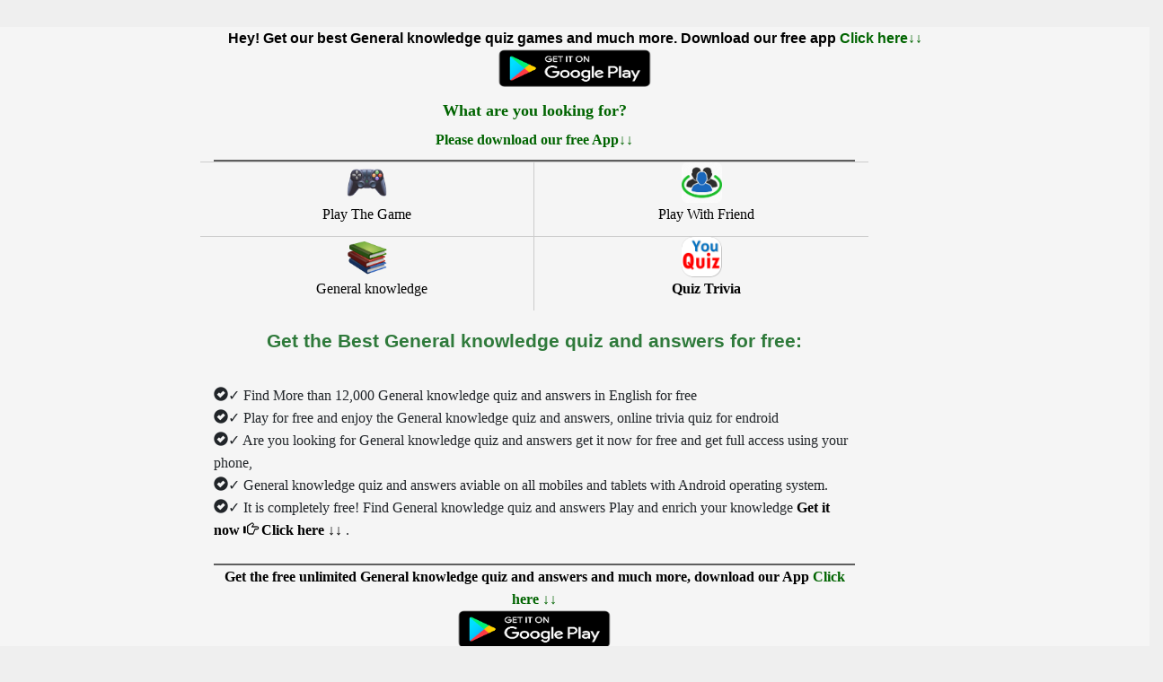

--- FILE ---
content_type: text/html; charset=UTF-8
request_url: https://egozola.com/game/YouQuiz034.php
body_size: 1625
content:
<!doctype html>
<html lang="en">
<head> 
  <meta http-equiv="Content-Type" content="text/html; charset=utf-8">
  <base href="/">
 <meta name="viewport" content="width=device-width, initial-scale=1"/>
 <title>How to Find free unlimited General knowledge quiz and answers 2026 ?</title>
  <meta name="description" content="Get the full General knowledge quiz and answers, Play & enrich your knowledge. Download YouQuiz App General knowledge quiz and answers for full access and much more every where you go!"/>
  <meta name="keywords" content="General knowledge quiz and answers, YouQuiz"/>  
  <meta property="og:url" content="https://egozola.com">
  <meta property="og:image" content="favicon.png">
  <meta property="og:site_name" content="eGoZola" />
  <link rel="icon" type="image/x-icon" href="favicon.png">
 <link href="bootstrap/css/bootstrap.min.css" rel="stylesheet" type="text/css"/>
   <link href="style.css" rel="stylesheet" type="text/css"/>
  <script></script>
</head>
<body style="background-color: whitesmoke;margin-top: 30px">
   <a href="https://egozola.com/GooglePlayQuiz.php?hl=fr&apId=old" style="color: black">
          <div style="text-align: center">
      <strong>Hey! Get our best General knowledge quiz games and much more. Download our free app</strong> <strong style="color: darkgreen"> Click here↓↓ </strong> <br>
            <img src="assets/playStor.png" style="border-radius: 7px;width:170px;height:42px" alt="eGoZola">
          </div>
        </a>
<div class="row" style="font-family: Calibri">
  <div  class="col-md-2" >
  </div>
  <div class="col-md-7" >
    <div style="height: 5px;width: 100%"></div>
    <div style="margin-left: 20px;margin-top: 12px">
        
        <h4 style="color:darkgreen;text-align: center;"> <strong> What are you looking for? </strong></h4> 
        <div style="text-align: center;color: darkgreen"><strong> Please download our free App↓↓ </strong> </div> 
<div style="background-color: #5e5e5e;height: 2px;width: 100%;margin-top: 10px"></div>
        <div class="row"  style="text-align: center;border-top: 1px solid #ccc" >
          <div class="col-xs-6" style="border-right: 1px solid #ccc">
            <a href="https://egozola.com/GooglePlayQuiz.php?hl=fr&apId=old" style="color: black">
            <img src="./assets/game.png" style="width:45px;height:45px" class="img-rounded"  alt="General knowledge quiz and answers"><br>
            <label style=" overflow: hidden; max-height: 40px;margin-left: 10px font-weight: normal;">
             Play The Game</label> 
            </a>
          </div>
          <div class="col-xs-6" >
            <a href="https://egozola.com/GooglePlayQuiz.php?hl=fr&apId=old" style="color: black">
            <img src="./assets/group.jpg"  style="width:45px;height:45px" class="img-rounded" alt="YouQuiz"><br>
            <label style=" overflow: hidden; max-height: 40px;margin-left: 10px; font-weight: normal">
              Play With Friend </label> 
            </a>
          </div>
        </div>
        <div class="row"  style="text-align: center;border-top: 1px solid #ccc" >
          <div class="col-xs-6" style="border-right: 1px solid #ccc" >
            <a href="https://egozola.com/GooglePlayQuiz.php?hl=fr&apId=old" style="color: black">
            <img src="./assets/Culture.png" style="width:45px;height:45px" class="img-rounded" alt="General knowledge"><br>
            <label style=" overflow: hidden; max-height: 40px;margin-left: 10px; font-weight: normal">
               General knowledge </label> 
            </a>
          </div>
          <div class="col-xs-6">
            <a href="https://egozola.com/GooglePlayQuiz.php?hl=fr&apId=old" style="color: black">
            <img src="./assets/youQuiz.png" style="width:45px;height:45px" class="img-rounded" alt="YouQuiz"><br>
            <label style=" overflow: hidden; max-height: 40px;margin-left: 10px; font-weight: normal">
             <strong> Quiz Trivia </strong></label>
            </a>
          </div>
        </div>
			
 <div style="text-align:center"> <h1>Get the Best General knowledge quiz and answers for free: </h1> </div> 
<br><span class="glyphicon glyphicon-ok-sign"> </span>✓ Find More than 12,000 General knowledge quiz and answers in English for free
<br><span class="glyphicon glyphicon-ok-sign"> </span>✓ Play for free and enjoy the General knowledge quiz and answers, online trivia quiz for endroid
<br><span class="glyphicon glyphicon-ok-sign"> </span>✓ Are you looking for General knowledge quiz and answers get it now for free and get full access using your phone,
<br><span class="glyphicon glyphicon-ok-sign"> </span>✓ General knowledge quiz and answers aviable on all mobiles and tablets with Android operating system.
<br><span class="glyphicon glyphicon-ok-sign"> </span>✓ It is completely free! Find General knowledge quiz and answers Play and enrich your knowledge <a href="https://egozola.com/GooglePlayQuiz.php?hl=fr&apId=old" style="color:black"> <strong>Get it now <span class="glyphicon glyphicon-hand-right"></span>   Click here ↓↓ </strong> </a>.
			<br>
			<br>
<div style="background-color: #5e5e5e;height: 2px;width: 100%"></div>
   <a href="https://egozola.com/GooglePlayQuiz.php?hl=fr&apId=old" style="color: black">
          <div style="text-align: center">
      <strong>Get the free unlimited  General knowledge quiz and answers and much more, download our App </strong> <strong style="color: darkgreen"> Click here ↓↓ </strong> <br>
            <img src="assets/playStor.png" style="border-radius: 7px;width:170px;height:42px" alt="eGoZola">
          </div>
        </a>
		
<div style="margin-top: 30px"></div>
        <a href="https://wa.me/243999209870?text=EN_Google_%20I%27m%20not%20able%20to%20use%20YouQuiz%2C%20Get%20help%20please">  <div style="text-align: right"> <strong> <span class="glyphicon glyphicon-envelope"></span>Customer Support?</strong> <br>  <button  style="background-color: darkgreen;color: white;border-radius: 10px;" > WhatsApp Message<span class="glyphicon glyphicon-earphone" ></span> </button></div> </a>
        <div style="margin-top: 10px"></div>
		</div>		
		</div>		

  <div class="col-md-3">
    <!--<div style="text-align: center"> AD 1 </div>-->
	
<!-- Vertcale1 -->

     
     
     
     
     
<script>
     
</script>
  </div>
</div>
<br>
<div class="row">
<footer style="background: #5e5e5e;color: white;text-align: center;font-family: Calibri">
<br>
  <div>
    <a href="https://egozola.com/policies.html" style="color: white">Privacy policy</a>,
    <p></p>
  </div>
  <span style="border-top: white 1px solid">
  Powered by © eGoZola</span><br>
  Email: hello@egozola.com
</footer>
  </div>
</body>
</html>